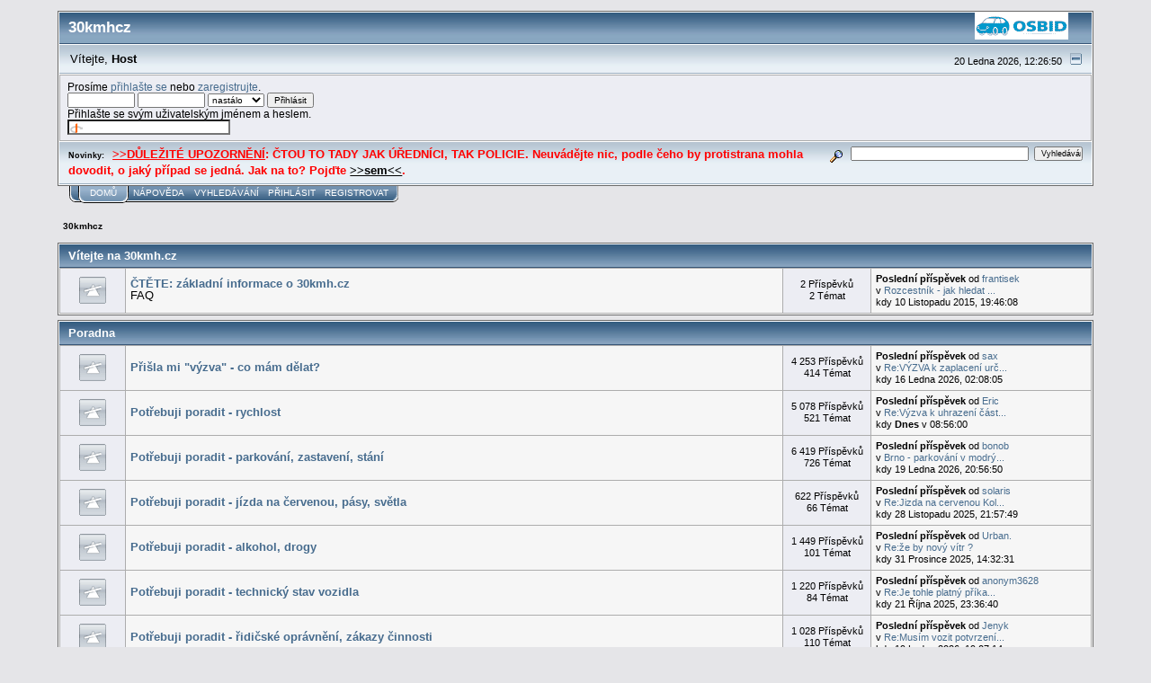

--- FILE ---
content_type: text/html; charset=UTF-8
request_url: https://www.30kmh.cz/
body_size: 8760
content:
<!DOCTYPE html PUBLIC "-//W3C//DTD XHTML 1.0 Transitional//EN" "http://www.w3.org/TR/xhtml1/DTD/xhtml1-transitional.dtd">
<html xmlns="http://www.w3.org/1999/xhtml"><head>
	<link rel="stylesheet" type="text/css" href="https://www.30kmh.cz/Themes/core/css/index.css?fin20" />
	<link rel="stylesheet" type="text/css" href="https://www.30kmh.cz/Themes/core/css/webkit.css" />
	<script type="text/javascript" src="https://www.30kmh.cz/Themes/default/scripts/script.js?fin20"></script>
	<script type="text/javascript" src="https://www.30kmh.cz/Themes/core/scripts/theme.js?fin20"></script>
	<script type="text/javascript"><!-- // --><![CDATA[
		var smf_theme_url = "https://www.30kmh.cz/Themes/core";
		var smf_default_theme_url = "https://www.30kmh.cz/Themes/default";
		var smf_images_url = "https://www.30kmh.cz/Themes/core/images";
		var smf_scripturl = "https://www.30kmh.cz/index.php?PHPSESSID=7rnarisq0uk5sujqm6f9kldhmv&amp;";
		var smf_iso_case_folding = false;
		var smf_charset = "UTF-8";
		var ajax_notification_text = "Nahrávám...";
		var ajax_notification_cancel_text = "Storno";
	// ]]></script>
	<meta http-equiv="Content-Type" content="text/html; charset=UTF-8" />
	<meta name="description" content="30kmhcz - úvodní stránka fóra" />
	<title>30kmhcz - úvodní stránka fóra</title>
	<link rel="canonical" href="https://www.30kmh.cz/index.php" />
	<link rel="help" href="https://www.30kmh.cz/index.php?PHPSESSID=7rnarisq0uk5sujqm6f9kldhmv&amp;action=help" />
	<link rel="search" href="https://www.30kmh.cz/index.php?PHPSESSID=7rnarisq0uk5sujqm6f9kldhmv&amp;action=search" />
	<link rel="contents" href="https://www.30kmh.cz/index.php?PHPSESSID=7rnarisq0uk5sujqm6f9kldhmv&amp;" />
	<link rel="alternate" type="application/rss+xml" title="30kmhcz - RSS" href="https://www.30kmh.cz/index.php?PHPSESSID=7rnarisq0uk5sujqm6f9kldhmv&amp;type=rss;action=.xml" />
        <!-- App Indexing for Google Search -->
        <link href="android-app://com.quoord.tapatalkpro.activity/tapatalk/www.30kmh.cz/?location=index&amp;channel=google-indexing" rel="alternate" />
        <link href="ios-app://307880732/tapatalk/www.30kmh.cz/?location=index&amp;channel=google-indexing" rel="alternate" />
        
        <link href="https://groups.tapatalk-cdn.com/static/manifest/manifest.json" rel="manifest">
        
        <meta name="apple-itunes-app" content="app-id=307880732, affiliate-data=at=10lR7C, app-argument=tapatalk://www.30kmh.cz/?location=index" />
        
</head>
<body>
<div id="mainframe" style="width: 90%">
	<div class="tborder">
		<div class="catbg">
			<a href="http://www.osbid.cz"><img class="floatright" id="smflogo" src="https://www.30kmh.cz/Themes/core/images/smflogo.gif" alt="Simple Machines Forum" /></a>
			<h1 id="forum_name">30kmhcz
			</h1>
		</div>
		<ul id="greeting_section" class="reset titlebg2">
			<li id="time" class="smalltext floatright">
				20 Ledna 2026, 12:26:50
				<img id="upshrink" src="https://www.30kmh.cz/Themes/core/images/upshrink.gif" alt="*" title="Sbalit nebo rozbalit hlavičku." align="bottom" style="display: none;" />
			</li>
			<li id="name">Vítejte, <em>Host</em></li>
		</ul>
		<div id="user_section" class="bordercolor">
			<div class="windowbg2 clearfix">
				<script type="text/javascript" src="https://www.30kmh.cz/Themes/default/scripts/sha1.js"></script>
				<form class="windowbg" id="guest_form" action="https://www.30kmh.cz/index.php?PHPSESSID=7rnarisq0uk5sujqm6f9kldhmv&amp;action=login2" method="post" accept-charset="UTF-8"  onsubmit="hashLoginPassword(this, 'bedd5513859452dd237afa3c9b42eb69');">
					Prosíme <a href="https://www.30kmh.cz/index.php?PHPSESSID=7rnarisq0uk5sujqm6f9kldhmv&amp;action=login">přihlašte se</a> nebo <a href="https://www.30kmh.cz/index.php?PHPSESSID=7rnarisq0uk5sujqm6f9kldhmv&amp;action=register">zaregistrujte</a>.<br />
					<input type="text" name="user" size="10" class="input_text" />
					<input type="password" name="passwrd" size="10" class="input_password" />
					<select name="cookielength">
						<option value="60">1 hodina</option>
						<option value="1440">1 den</option>
						<option value="10080">1 týden</option>
						<option value="43200">1 měsíc</option>
						<option value="-1" selected="selected">nastálo</option>
					</select>
					<input type="submit" value="Přihlásit" class="button_submit" /><br />
					Přihlašte se svým uživatelským jménem a heslem.
					<br />
					<input type="text" name="openid_identifier" id="openid_url" size="25" class="input_text openid_login" />
					<input type="hidden" name="hash_passwrd" value="" /><input type="hidden" name="f316977" value="bedd5513859452dd237afa3c9b42eb69" />
				</form>
			</div>
		</div>
		<div id="news_section" class="titlebg2 clearfix">
			<form class="floatright" id="search_form" action="https://www.30kmh.cz/index.php?PHPSESSID=7rnarisq0uk5sujqm6f9kldhmv&amp;action=search2" method="post" accept-charset="UTF-8">
				<a href="https://www.30kmh.cz/index.php?PHPSESSID=7rnarisq0uk5sujqm6f9kldhmv&amp;action=search;advanced" title="Pokročilé vyhledávání"><img id="advsearch" src="https://www.30kmh.cz/Themes/core/images/filter.gif" align="middle" alt="Pokročilé vyhledávání" /></a>
				<input type="text" name="search" value="" style="width: 190px;" class="input_text" />&nbsp;
				<input type="submit" name="submit" value="Vyhledávání" style="width: 11ex;" class="button_submit" />
				<input type="hidden" name="advanced" value="0" />
			</form>
			<div id="random_news"><h3>Novinky:</h3><p><span style="color: red;" class="bbc_color"><span style="font-size: 10pt;" class="bbc_size"><span class="bbc_u">&gt;&gt;DŮLEŽITÉ UPOZORNĚNÍ</span>: ČTOU TO TADY JAK ÚŘEDNÍCI, TAK POLICIE. Neuvádějte nic, podle čeho by protistrana mohla dovodit, o jaký případ se jedná. Jak na to? Pojďte <a href="https://www.30kmh.cz/index.php?PHPSESSID=7rnarisq0uk5sujqm6f9kldhmv&amp;topic=2160.0" class="bbc_link">&gt;&gt;sem&lt;&lt;</a>.</span></span></p></div>
		</div>
	</div>
	<script type="text/javascript"><!-- // --><![CDATA[
		var oMainHeaderToggle = new smc_Toggle({
			bToggleEnabled: true,
			bCurrentlyCollapsed: false,
			aSwappableContainers: [
				'user_section',
				'news_section'
			],
			aSwapImages: [
				{
					sId: 'upshrink',
					srcExpanded: smf_images_url + '/upshrink.gif',
					altExpanded: 'Sbalit nebo rozbalit hlavičku.',
					srcCollapsed: smf_images_url + '/upshrink2.gif',
					altCollapsed: 'Sbalit nebo rozbalit hlavičku.'
				}
			],
			oThemeOptions: {
				bUseThemeSettings: false,
				sOptionName: 'collapse_header',
				sSessionVar: 'f316977',
				sSessionId: 'bedd5513859452dd237afa3c9b42eb69'
			},
			oCookieOptions: {
				bUseCookie: true,
				sCookieName: 'upshrink'
			}
		});
	// ]]></script>
	<div class="main_menu">
		<ul class="reset clearfix">
			<li id="button_home" class="active">
				<a title="Domů" href="https://www.30kmh.cz/index.php?PHPSESSID=7rnarisq0uk5sujqm6f9kldhmv&amp;">
					<span><em>Domů</em></span>
				</a>
			</li>
			<li id="button_help">
				<a title="Nápověda" href="https://www.30kmh.cz/index.php?PHPSESSID=7rnarisq0uk5sujqm6f9kldhmv&amp;action=help">
					<span>Nápověda</span>
				</a>
			</li>
			<li id="button_search">
				<a title="Vyhledávání" href="https://www.30kmh.cz/index.php?PHPSESSID=7rnarisq0uk5sujqm6f9kldhmv&amp;action=search">
					<span>Vyhledávání</span>
				</a>
			</li>
			<li id="button_login">
				<a title="Přihlásit" href="https://www.30kmh.cz/index.php?PHPSESSID=7rnarisq0uk5sujqm6f9kldhmv&amp;action=login">
					<span>Přihlásit</span>
				</a>
			</li>
			<li id="button_register" class="last">
				<a title="Registrovat" href="https://www.30kmh.cz/index.php?PHPSESSID=7rnarisq0uk5sujqm6f9kldhmv&amp;action=register">
					<span>Registrovat</span>
				</a>
			</li>
		</ul>
	</div>
	<ul class="linktree" id="linktree_upper">
		<li class="last">
			<a href="https://www.30kmh.cz/index.php?PHPSESSID=7rnarisq0uk5sujqm6f9kldhmv&amp;"><span>30kmhcz</span></a>
		</li>
	</ul>
	<div id="bodyarea">
	<div class="categoryframe tborder clearfix">
		<h3 class="catbg"><a id="c7"></a>Vítejte na 30kmh.cz
		</h3>
		<table cellspacing="1" class="bordercolor boardsframe">
			<tr>
				<td class="windowbg icon">
					<a href="https://www.30kmh.cz/index.php?PHPSESSID=7rnarisq0uk5sujqm6f9kldhmv&amp;board=16.0">
						<img src="https://www.30kmh.cz/Themes/core/images/off.gif" alt="Žádné nové příspěvky" title="Žádné nové příspěvky" />
					</a>
				</td>
				<td class="windowbg2 info">
					<h4><a href="https://www.30kmh.cz/index.php?PHPSESSID=7rnarisq0uk5sujqm6f9kldhmv&amp;board=16.0" name="b16">ČTĚTE: základní informace o 30kmh.cz</a>
					</h4>
					<p>FAQ</p>
				</td>
				<td class="windowbg stats smalltext">
					2 Příspěvků <br />
					2 Témat
				</td>
				<td class="windowbg2 smalltext lastpost">
					<strong>Poslední příspěvek</strong>  od <a href="https://www.30kmh.cz/index.php?PHPSESSID=7rnarisq0uk5sujqm6f9kldhmv&amp;action=profile;u=3">frantisek</a><br />
					v <a href="https://www.30kmh.cz/index.php?PHPSESSID=7rnarisq0uk5sujqm6f9kldhmv&amp;topic=2160.msg19412#new" title="Rozcestník - jak hledat pomoc">Rozcestník - jak hledat ...</a><br />
					kdy 10 Listopadu 2015, 19:46:08
				</td>
			</tr>
		</table>
	</div>
	<div class="categoryframe tborder clearfix">
		<h3 class="catbg"><a id="c5"></a>Poradna
		</h3>
		<table cellspacing="1" class="bordercolor boardsframe">
			<tr>
				<td class="windowbg icon">
					<a href="https://www.30kmh.cz/index.php?PHPSESSID=7rnarisq0uk5sujqm6f9kldhmv&amp;board=32.0">
						<img src="https://www.30kmh.cz/Themes/core/images/off.gif" alt="Žádné nové příspěvky" title="Žádné nové příspěvky" />
					</a>
				</td>
				<td class="windowbg2 info">
					<h4><a href="https://www.30kmh.cz/index.php?PHPSESSID=7rnarisq0uk5sujqm6f9kldhmv&amp;board=32.0" name="b32">Přišla mi "výzva" - co mám dělat?</a>
					</h4>
					<p></p>
				</td>
				<td class="windowbg stats smalltext">
					4 253 Příspěvků <br />
					414 Témat
				</td>
				<td class="windowbg2 smalltext lastpost">
					<strong>Poslední příspěvek</strong>  od <a href="https://www.30kmh.cz/index.php?PHPSESSID=7rnarisq0uk5sujqm6f9kldhmv&amp;action=profile;u=1504">sax</a><br />
					v <a href="https://www.30kmh.cz/index.php?PHPSESSID=7rnarisq0uk5sujqm6f9kldhmv&amp;topic=14306.msg161668#new" title="Re:VÝZVA k zaplacení určené částky - TPL">Re:VÝZVA k zaplacení urč...</a><br />
					kdy 16 Ledna 2026, 02:08:05
				</td>
			</tr>
			<tr>
				<td class="windowbg icon">
					<a href="https://www.30kmh.cz/index.php?PHPSESSID=7rnarisq0uk5sujqm6f9kldhmv&amp;board=29.0">
						<img src="https://www.30kmh.cz/Themes/core/images/off.gif" alt="Žádné nové příspěvky" title="Žádné nové příspěvky" />
					</a>
				</td>
				<td class="windowbg2 info">
					<h4><a href="https://www.30kmh.cz/index.php?PHPSESSID=7rnarisq0uk5sujqm6f9kldhmv&amp;board=29.0" name="b29">Potřebuji poradit - rychlost</a>
					</h4>
					<p></p>
				</td>
				<td class="windowbg stats smalltext">
					5 078 Příspěvků <br />
					521 Témat
				</td>
				<td class="windowbg2 smalltext lastpost">
					<strong>Poslední příspěvek</strong>  od <a href="https://www.30kmh.cz/index.php?PHPSESSID=7rnarisq0uk5sujqm6f9kldhmv&amp;action=profile;u=2627">Eric</a><br />
					v <a href="https://www.30kmh.cz/index.php?PHPSESSID=7rnarisq0uk5sujqm6f9kldhmv&amp;topic=14497.msg161739#new" title="Re:Výzva k uhrazení částky - Olomouc, ul. Šternberská - zakrytá část obrazu">Re:Výzva k uhrazení část...</a><br />
					kdy <strong>Dnes</strong> v 08:56:00
				</td>
			</tr>
			<tr>
				<td class="windowbg icon">
					<a href="https://www.30kmh.cz/index.php?PHPSESSID=7rnarisq0uk5sujqm6f9kldhmv&amp;board=30.0">
						<img src="https://www.30kmh.cz/Themes/core/images/off.gif" alt="Žádné nové příspěvky" title="Žádné nové příspěvky" />
					</a>
				</td>
				<td class="windowbg2 info">
					<h4><a href="https://www.30kmh.cz/index.php?PHPSESSID=7rnarisq0uk5sujqm6f9kldhmv&amp;board=30.0" name="b30">Potřebuji poradit - parkování, zastavení, stání</a>
					</h4>
					<p></p>
				</td>
				<td class="windowbg stats smalltext">
					6 419 Příspěvků <br />
					726 Témat
				</td>
				<td class="windowbg2 smalltext lastpost">
					<strong>Poslední příspěvek</strong>  od <a href="https://www.30kmh.cz/index.php?PHPSESSID=7rnarisq0uk5sujqm6f9kldhmv&amp;action=profile;u=4917">bonob</a><br />
					v <a href="https://www.30kmh.cz/index.php?PHPSESSID=7rnarisq0uk5sujqm6f9kldhmv&amp;topic=14511.msg161734#new" title="Brno - parkování v modrých zonách">Brno - parkování v modrý...</a><br />
					kdy 19 Ledna 2026, 20:56:50
				</td>
			</tr>
			<tr>
				<td class="windowbg icon">
					<a href="https://www.30kmh.cz/index.php?PHPSESSID=7rnarisq0uk5sujqm6f9kldhmv&amp;board=34.0">
						<img src="https://www.30kmh.cz/Themes/core/images/off.gif" alt="Žádné nové příspěvky" title="Žádné nové příspěvky" />
					</a>
				</td>
				<td class="windowbg2 info">
					<h4><a href="https://www.30kmh.cz/index.php?PHPSESSID=7rnarisq0uk5sujqm6f9kldhmv&amp;board=34.0" name="b34">Potřebuji poradit - jízda na červenou, pásy, světla</a>
					</h4>
					<p></p>
				</td>
				<td class="windowbg stats smalltext">
					622 Příspěvků <br />
					66 Témat
				</td>
				<td class="windowbg2 smalltext lastpost">
					<strong>Poslední příspěvek</strong>  od <a href="https://www.30kmh.cz/index.php?PHPSESSID=7rnarisq0uk5sujqm6f9kldhmv&amp;action=profile;u=3280">solaris</a><br />
					v <a href="https://www.30kmh.cz/index.php?PHPSESSID=7rnarisq0uk5sujqm6f9kldhmv&amp;topic=14461.msg161079#new" title="Re:Jizda na cervenou Kolin">Re:Jizda na cervenou Kol...</a><br />
					kdy 28 Listopadu 2025, 21:57:49
				</td>
			</tr>
			<tr>
				<td class="windowbg icon">
					<a href="https://www.30kmh.cz/index.php?PHPSESSID=7rnarisq0uk5sujqm6f9kldhmv&amp;board=33.0">
						<img src="https://www.30kmh.cz/Themes/core/images/off.gif" alt="Žádné nové příspěvky" title="Žádné nové příspěvky" />
					</a>
				</td>
				<td class="windowbg2 info">
					<h4><a href="https://www.30kmh.cz/index.php?PHPSESSID=7rnarisq0uk5sujqm6f9kldhmv&amp;board=33.0" name="b33">Potřebuji poradit - alkohol, drogy</a>
					</h4>
					<p></p>
				</td>
				<td class="windowbg stats smalltext">
					1 449 Příspěvků <br />
					101 Témat
				</td>
				<td class="windowbg2 smalltext lastpost">
					<strong>Poslední příspěvek</strong>  od <a href="https://www.30kmh.cz/index.php?PHPSESSID=7rnarisq0uk5sujqm6f9kldhmv&amp;action=profile;u=39">Urban.</a><br />
					v <a href="https://www.30kmh.cz/index.php?PHPSESSID=7rnarisq0uk5sujqm6f9kldhmv&amp;topic=14490.msg161470#new" title="Re:že by nový vítr ?">Re:že by nový vítr ?</a><br />
					kdy 31 Prosince 2025, 14:32:31
				</td>
			</tr>
			<tr>
				<td class="windowbg icon">
					<a href="https://www.30kmh.cz/index.php?PHPSESSID=7rnarisq0uk5sujqm6f9kldhmv&amp;board=39.0">
						<img src="https://www.30kmh.cz/Themes/core/images/off.gif" alt="Žádné nové příspěvky" title="Žádné nové příspěvky" />
					</a>
				</td>
				<td class="windowbg2 info">
					<h4><a href="https://www.30kmh.cz/index.php?PHPSESSID=7rnarisq0uk5sujqm6f9kldhmv&amp;board=39.0" name="b39">Potřebuji poradit - technický stav vozidla</a>
					</h4>
					<p></p>
				</td>
				<td class="windowbg stats smalltext">
					1 220 Příspěvků <br />
					84 Témat
				</td>
				<td class="windowbg2 smalltext lastpost">
					<strong>Poslední příspěvek</strong>  od <a href="https://www.30kmh.cz/index.php?PHPSESSID=7rnarisq0uk5sujqm6f9kldhmv&amp;action=profile;u=6063">anonym3628</a><br />
					v <a href="https://www.30kmh.cz/index.php?PHPSESSID=7rnarisq0uk5sujqm6f9kldhmv&amp;topic=14399.msg160401#new" title="Re:Je tohle platný příkazový blok?">Re:Je tohle platný příka...</a><br />
					kdy 21 Října 2025, 23:36:40
				</td>
			</tr>
			<tr>
				<td class="windowbg icon">
					<a href="https://www.30kmh.cz/index.php?PHPSESSID=7rnarisq0uk5sujqm6f9kldhmv&amp;board=40.0">
						<img src="https://www.30kmh.cz/Themes/core/images/off.gif" alt="Žádné nové příspěvky" title="Žádné nové příspěvky" />
					</a>
				</td>
				<td class="windowbg2 info">
					<h4><a href="https://www.30kmh.cz/index.php?PHPSESSID=7rnarisq0uk5sujqm6f9kldhmv&amp;board=40.0" name="b40">Potřebuji poradit - řidičské oprávnění, zákazy činnosti</a>
					</h4>
					<p></p>
				</td>
				<td class="windowbg stats smalltext">
					1 028 Příspěvků <br />
					110 Témat
				</td>
				<td class="windowbg2 smalltext lastpost">
					<strong>Poslední příspěvek</strong>  od <a href="https://www.30kmh.cz/index.php?PHPSESSID=7rnarisq0uk5sujqm6f9kldhmv&amp;action=profile;u=107">Jenyk</a><br />
					v <a href="https://www.30kmh.cz/index.php?PHPSESSID=7rnarisq0uk5sujqm6f9kldhmv&amp;topic=14508.msg161728#new" title="Re:Musím vozit potvrzení seniora, vystavené loni, i když mi letos nebude 70?">Re:Musím vozit potvrzení...</a><br />
					kdy 19 Ledna 2026, 19:07:14
				</td>
			</tr>
			<tr>
				<td class="windowbg icon">
					<a href="https://www.30kmh.cz/index.php?PHPSESSID=7rnarisq0uk5sujqm6f9kldhmv&amp;board=42.0">
						<img src="https://www.30kmh.cz/Themes/core/images/off.gif" alt="Žádné nové příspěvky" title="Žádné nové příspěvky" />
					</a>
				</td>
				<td class="windowbg2 info">
					<h4><a href="https://www.30kmh.cz/index.php?PHPSESSID=7rnarisq0uk5sujqm6f9kldhmv&amp;board=42.0" name="b42">Potřebuji poradit - doručování</a>
					</h4>
					<p></p>
				</td>
				<td class="windowbg stats smalltext">
					2 793 Příspěvků <br />
					256 Témat
				</td>
				<td class="windowbg2 smalltext lastpost">
					<strong>Poslední příspěvek</strong>  od <a href="https://www.30kmh.cz/index.php?PHPSESSID=7rnarisq0uk5sujqm6f9kldhmv&amp;action=profile;u=2627">Eric</a><br />
					v <a href="https://www.30kmh.cz/index.php?PHPSESSID=7rnarisq0uk5sujqm6f9kldhmv&amp;topic=14484.msg161376#new" title="Re:Rok od přestupku - promlčeno?">Re:Rok od přestupku - pr...</a><br />
					kdy 19 Prosince 2025, 21:13:26
				</td>
			</tr>
			<tr>
				<td class="windowbg icon">
					<a href="https://www.30kmh.cz/index.php?PHPSESSID=7rnarisq0uk5sujqm6f9kldhmv&amp;board=41.0">
						<img src="https://www.30kmh.cz/Themes/core/images/off.gif" alt="Žádné nové příspěvky" title="Žádné nové příspěvky" />
					</a>
				</td>
				<td class="windowbg2 info">
					<h4><a href="https://www.30kmh.cz/index.php?PHPSESSID=7rnarisq0uk5sujqm6f9kldhmv&amp;board=41.0" name="b41">Potřebuji poradit - vedení správního řízení</a>
					</h4>
					<p></p>
				</td>
				<td class="windowbg stats smalltext">
					5 565 Příspěvků <br />
					652 Témat
				</td>
				<td class="windowbg2 smalltext lastpost">
					<strong>Poslední příspěvek</strong>  od <a href="https://www.30kmh.cz/index.php?PHPSESSID=7rnarisq0uk5sujqm6f9kldhmv&amp;action=profile;u=3280">solaris</a><br />
					v <a href="https://www.30kmh.cz/index.php?PHPSESSID=7rnarisq0uk5sujqm6f9kldhmv&amp;topic=14499.msg161671#new" title="Re:Helmut - již nefunkční taktika?">Re:Helmut - již nefunkčn...</a><br />
					kdy 16 Ledna 2026, 08:49:50
				</td>
			</tr>
			<tr>
				<td class="windowbg icon">
					<a href="https://www.30kmh.cz/index.php?PHPSESSID=7rnarisq0uk5sujqm6f9kldhmv&amp;board=7.0">
						<img src="https://www.30kmh.cz/Themes/core/images/off.gif" alt="Žádné nové příspěvky" title="Žádné nové příspěvky" />
					</a>
				</td>
				<td class="windowbg2 info">
					<h4><a href="https://www.30kmh.cz/index.php?PHPSESSID=7rnarisq0uk5sujqm6f9kldhmv&amp;board=7.0" name="b7">Potřebuji poradit - ostatní</a>
					</h4>
					<p></p>
				</td>
				<td class="windowbg stats smalltext">
					13 059 Příspěvků <br />
					1 177 Témat
				</td>
				<td class="windowbg2 smalltext lastpost">
					<strong>Poslední příspěvek</strong>  od <a href="https://www.30kmh.cz/index.php?PHPSESSID=7rnarisq0uk5sujqm6f9kldhmv&amp;action=profile;u=952">šusplech</a><br />
					v <a href="https://www.30kmh.cz/index.php?PHPSESSID=7rnarisq0uk5sujqm6f9kldhmv&amp;topic=14457.msg161736#new" title="Re:Porušení přikázaného směru jízdy">Re:Porušení přikázaného ...</a><br />
					kdy <strong>Dnes</strong> v 08:15:00
				</td>
			</tr>
			<tr>
				<td class="windowbg icon">
					<a href="https://www.30kmh.cz/index.php?PHPSESSID=7rnarisq0uk5sujqm6f9kldhmv&amp;board=53.0">
						<img src="https://www.30kmh.cz/Themes/core/images/off.gif" alt="Žádné nové příspěvky" title="Žádné nové příspěvky" />
					</a>
				</td>
				<td class="windowbg2 info">
					<h4><a href="https://www.30kmh.cz/index.php?PHPSESSID=7rnarisq0uk5sujqm6f9kldhmv&amp;board=53.0" name="b53">Potřebuji poradit - přestupek mimo ČR</a>
					</h4>
					<p>Protože s rokem 2017 začaly chodit výzvy ze zahraničí, je zde "prozatím" tato sekce. Až bude dostatek zkušeností, rozčleníme příspěvky podle témat. Prozatím vše co se netýká ČR řešte zde.</p>
				</td>
				<td class="windowbg stats smalltext">
					2 686 Příspěvků <br />
					254 Témat
				</td>
				<td class="windowbg2 smalltext lastpost">
					<strong>Poslední příspěvek</strong>  od <a href="https://www.30kmh.cz/index.php?PHPSESSID=7rnarisq0uk5sujqm6f9kldhmv&amp;action=profile;u=4041">Kokrhel123</a><br />
					v <a href="https://www.30kmh.cz/index.php?PHPSESSID=7rnarisq0uk5sujqm6f9kldhmv&amp;topic=14510.msg161742#new" title="Re:Itálie (sicílie) rok po přestupku údajný vjezd do ZTL">Re:Itálie (sicílie) rok ...</a><br />
					kdy <strong>Dnes</strong> v 10:30:22
				</td>
			</tr>
			<tr>
				<td class="windowbg icon">
					<a href="https://www.30kmh.cz/index.php?PHPSESSID=7rnarisq0uk5sujqm6f9kldhmv&amp;board=8.0">
						<img src="https://www.30kmh.cz/Themes/core/images/off.gif" alt="Žádné nové příspěvky" title="Žádné nové příspěvky" />
					</a>
				</td>
				<td class="windowbg2 info">
					<h4><a href="https://www.30kmh.cz/index.php?PHPSESSID=7rnarisq0uk5sujqm6f9kldhmv&amp;board=8.0" name="b8">Komerční služby, advokáti</a>
					</h4>
					<p></p>
				</td>
				<td class="windowbg stats smalltext">
					759 Příspěvků <br />
					32 Témat
				</td>
				<td class="windowbg2 smalltext lastpost">
					<strong>Poslední příspěvek</strong>  od <a href="https://www.30kmh.cz/index.php?PHPSESSID=7rnarisq0uk5sujqm6f9kldhmv&amp;action=profile;u=4661">TomRider</a><br />
					v <a href="https://www.30kmh.cz/index.php?PHPSESSID=7rnarisq0uk5sujqm6f9kldhmv&amp;topic=1704.msg161091#new" title="Re:www.nezaplatim.cz">Re:www.nezaplatim.cz</a><br />
					kdy 30 Listopadu 2025, 11:22:59
				</td>
			</tr>
		</table>
	</div>
	<div class="categoryframe tborder clearfix">
		<h3 class="catbg"><a id="c4"></a>Přestupek (dříve správní delikt) provozovatele (tzv. řešení osoby blízké)
		</h3>
		<table cellspacing="1" class="bordercolor boardsframe">
			<tr>
				<td class="windowbg icon">
					<a href="https://www.30kmh.cz/index.php?PHPSESSID=7rnarisq0uk5sujqm6f9kldhmv&amp;board=50.0">
						<img src="https://www.30kmh.cz/Themes/core/images/off.gif" alt="Žádné nové příspěvky" title="Žádné nové příspěvky" />
					</a>
				</td>
				<td class="windowbg2 info">
					<h4><a href="https://www.30kmh.cz/index.php?PHPSESSID=7rnarisq0uk5sujqm6f9kldhmv&amp;board=50.0" name="b50">Výzva provozovateli vozidla k uhrazení určené částky</a>
					</h4>
					<p></p>
				</td>
				<td class="windowbg stats smalltext">
					471 Příspěvků <br />
					58 Témat
				</td>
				<td class="windowbg2 smalltext lastpost">
					<strong>Poslední příspěvek</strong>  od <a href="https://www.30kmh.cz/index.php?PHPSESSID=7rnarisq0uk5sujqm6f9kldhmv&amp;action=profile;u=2031">mhepp</a><br />
					v <a href="https://www.30kmh.cz/index.php?PHPSESSID=7rnarisq0uk5sujqm6f9kldhmv&amp;topic=14489.msg161636#new" title="Re:3x chyba ve Vyzve - kreativni smec public servantum.">Re:3x chyba ve Vyzve - k...</a><br />
					kdy 13 Ledna 2026, 18:41:41
				</td>
			</tr>
			<tr>
				<td class="windowbg icon">
					<a href="https://www.30kmh.cz/index.php?PHPSESSID=7rnarisq0uk5sujqm6f9kldhmv&amp;board=23.0">
						<img src="https://www.30kmh.cz/Themes/core/images/off.gif" alt="Žádné nové příspěvky" title="Žádné nové příspěvky" />
					</a>
				</td>
				<td class="windowbg2 info">
					<h4><a href="https://www.30kmh.cz/index.php?PHPSESSID=7rnarisq0uk5sujqm6f9kldhmv&amp;board=23.0" name="b23">Správní delikt provozovatele vozidla v dalším stádiu</a>
					</h4>
					<p>Řešení, ukončené případy, chyby, nové poznatky, judikáty</p>
				</td>
				<td class="windowbg stats smalltext">
					1 389 Příspěvků <br />
					90 Témat
				</td>
				<td class="windowbg2 smalltext lastpost">
					<strong>Poslední příspěvek</strong>  od <a href="https://www.30kmh.cz/index.php?PHPSESSID=7rnarisq0uk5sujqm6f9kldhmv&amp;action=profile;u=6998">hypnos</a><br />
					v <a href="https://www.30kmh.cz/index.php?PHPSESSID=7rnarisq0uk5sujqm6f9kldhmv&amp;topic=8733.msg160844#new" title="Re:Jak na turbomodel?">Re:Jak na turbomodel?</a><br />
					kdy 15 Listopadu 2025, 01:42:23
				</td>
			</tr>
			<tr>
				<td rowspan="2" class="windowbg icon">
					<a href="https://www.30kmh.cz/index.php?PHPSESSID=7rnarisq0uk5sujqm6f9kldhmv&amp;board=44.0">
						<img src="https://www.30kmh.cz/Themes/core/images/off.gif" alt="Žádné nové příspěvky" title="Žádné nové příspěvky" />
					</a>
				</td>
				<td class="windowbg2 info">
					<h4><a href="https://www.30kmh.cz/index.php?PHPSESSID=7rnarisq0uk5sujqm6f9kldhmv&amp;board=44.0" name="b44">Výzva provozovateli - starší případy</a>
					</h4>
					<p>strategie výzev se stále mění, zde najdete starší případy</p>
				</td>
				<td rowspan="2" class="windowbg stats smalltext">
					576 Příspěvků <br />
					20 Témat
				</td>
				<td rowspan="2" class="windowbg2 smalltext lastpost">
					<strong>Poslední příspěvek</strong>  od <a href="https://www.30kmh.cz/index.php?PHPSESSID=7rnarisq0uk5sujqm6f9kldhmv&amp;action=profile;u=793">Číkus</a><br />
					v <a href="https://www.30kmh.cz/index.php?PHPSESSID=7rnarisq0uk5sujqm6f9kldhmv&amp;topic=1149.msg90822#new" title="Re:žádost o spis - Brno odmítá :-)">Re:žádost o spis - Brno ...</a><br />
					kdy 02 Července 2019, 20:13:53
				</td>
			</tr>
			<tr>
				<td class="windowbg3 smalltext largepadding"><strong>Podřízené diskuze</strong>: <a href="https://www.30kmh.cz/index.php?PHPSESSID=7rnarisq0uk5sujqm6f9kldhmv&amp;board=37.0" title="Žádné nové příspěvky (Témat: 20, Příspěvků: 543)">Výzva provozovateli vozidla k uhrazení určené částky (2015) - diskuse</a></td>
			</tr>
		</table>
	</div>
	<div class="categoryframe tborder clearfix">
		<h3 class="catbg"><a id="c2"></a>Procesní záležitosti
		</h3>
		<table cellspacing="1" class="bordercolor boardsframe">
			<tr>
				<td class="windowbg icon">
					<a href="https://www.30kmh.cz/index.php?PHPSESSID=7rnarisq0uk5sujqm6f9kldhmv&amp;board=43.0">
						<img src="https://www.30kmh.cz/Themes/core/images/off.gif" alt="Žádné nové příspěvky" title="Žádné nové příspěvky" />
					</a>
				</td>
				<td class="windowbg2 info">
					<h4><a href="https://www.30kmh.cz/index.php?PHPSESSID=7rnarisq0uk5sujqm6f9kldhmv&amp;board=43.0" name="b43">Žádosti o spis</a>
					</h4>
					<p>Jak žádat o spis a jak se vypořádat s obstrukcemi ze strany správního orgánu</p>
				</td>
				<td class="windowbg stats smalltext">
					1 281 Příspěvků <br />
					90 Témat
				</td>
				<td class="windowbg2 smalltext lastpost">
					<strong>Poslední příspěvek</strong>  od <a href="https://www.30kmh.cz/index.php?PHPSESSID=7rnarisq0uk5sujqm6f9kldhmv&amp;action=profile;u=6784">PanPyrát</a><br />
					v <a href="https://www.30kmh.cz/index.php?PHPSESSID=7rnarisq0uk5sujqm6f9kldhmv&amp;topic=2139.msg161598#new" title="Re:Síť nahlížečů - diskuze">Re:Síť nahlížečů - disku...</a><br />
					kdy 08 Ledna 2026, 13:42:14
				</td>
			</tr>
			<tr>
				<td class="windowbg icon">
					<a href="https://www.30kmh.cz/index.php?PHPSESSID=7rnarisq0uk5sujqm6f9kldhmv&amp;board=24.0">
						<img src="https://www.30kmh.cz/Themes/core/images/off.gif" alt="Žádné nové příspěvky" title="Žádné nové příspěvky" />
					</a>
				</td>
				<td class="windowbg2 info">
					<h4><a href="https://www.30kmh.cz/index.php?PHPSESSID=7rnarisq0uk5sujqm6f9kldhmv&amp;board=24.0" name="b24">Vzory podání</a>
					</h4>
					<p>Co se vám může hodit pro korespondenci s úřadem</p>
				</td>
				<td class="windowbg stats smalltext">
					149 Příspěvků <br />
					24 Témat
				</td>
				<td class="windowbg2 smalltext lastpost">
					<strong>Poslední příspěvek</strong>  od <a href="https://www.30kmh.cz/index.php?PHPSESSID=7rnarisq0uk5sujqm6f9kldhmv&amp;action=profile;u=1845">joekilla</a><br />
					v <a href="https://www.30kmh.cz/index.php?PHPSESSID=7rnarisq0uk5sujqm6f9kldhmv&amp;topic=12167.msg145199#new" title="Re:Manuál veškerých druhů podání ve správním řízení">Re:Manuál veškerých druh...</a><br />
					kdy 16 Října 2023, 21:24:59
				</td>
			</tr>
			<tr>
				<td class="windowbg icon">
					<a href="https://www.30kmh.cz/index.php?PHPSESSID=7rnarisq0uk5sujqm6f9kldhmv&amp;board=2.0">
						<img src="https://www.30kmh.cz/Themes/core/images/off.gif" alt="Žádné nové příspěvky" title="Žádné nové příspěvky" />
					</a>
				</td>
				<td class="windowbg2 info">
					<h4><a href="https://www.30kmh.cz/index.php?PHPSESSID=7rnarisq0uk5sujqm6f9kldhmv&amp;board=2.0" name="b2">Rozsudky NSS a ÚS</a>
					</h4>
					<p>Rozhodovací činnost NSS a ÚS vztahující se k přestupkům a oblasti dopravy</p>
				</td>
				<td class="windowbg stats smalltext">
					660 Příspěvků <br />
					86 Témat
				</td>
				<td class="windowbg2 smalltext lastpost">
					<strong>Poslední příspěvek</strong>  od <a href="https://www.30kmh.cz/index.php?PHPSESSID=7rnarisq0uk5sujqm6f9kldhmv&amp;action=profile;u=1318">Mike</a><br />
					v <a href="https://www.30kmh.cz/index.php?PHPSESSID=7rnarisq0uk5sujqm6f9kldhmv&amp;topic=14078.msg157158#new" title="Re:NSS - prelepenie znaku EU na značke">Re:NSS - prelepenie znak...</a><br />
					kdy 21 Března 2025, 21:15:55
				</td>
			</tr>
			<tr>
				<td class="windowbg icon">
					<a href="https://www.30kmh.cz/index.php?PHPSESSID=7rnarisq0uk5sujqm6f9kldhmv&amp;board=26.0">
						<img src="https://www.30kmh.cz/Themes/core/images/off.gif" alt="Žádné nové příspěvky" title="Žádné nové příspěvky" />
					</a>
				</td>
				<td class="windowbg2 info">
					<h4><a href="https://www.30kmh.cz/index.php?PHPSESSID=7rnarisq0uk5sujqm6f9kldhmv&amp;board=26.0" name="b26">Odborná literatura</a>
					</h4>
					<p>Manuály, návody, diplomové práce, odborná vyjádření, metodické pokyny apod.</p>
				</td>
				<td class="windowbg stats smalltext">
					722 Příspěvků <br />
					93 Témat
				</td>
				<td class="windowbg2 smalltext lastpost">
					<strong>Poslední příspěvek</strong>  od <a href="https://www.30kmh.cz/index.php?PHPSESSID=7rnarisq0uk5sujqm6f9kldhmv&amp;action=profile;u=793">Číkus</a><br />
					v <a href="https://www.30kmh.cz/index.php?PHPSESSID=7rnarisq0uk5sujqm6f9kldhmv&amp;topic=5064.msg160410#new" title="Re:[návod] Jak funguje promlčení u přestupků">Re:[návod] Jak funguje p...</a><br />
					kdy 22 Října 2025, 13:59:18
				</td>
			</tr>
		</table>
	</div>
	<div class="categoryframe tborder clearfix">
		<h3 class="catbg"><a id="c3"></a>Ukončené případy
		</h3>
		<table cellspacing="1" class="bordercolor boardsframe">
			<tr>
				<td class="windowbg icon">
					<a href="https://www.30kmh.cz/index.php?PHPSESSID=7rnarisq0uk5sujqm6f9kldhmv&amp;board=3.0">
						<img src="https://www.30kmh.cz/Themes/core/images/off.gif" alt="Žádné nové příspěvky" title="Žádné nové příspěvky" />
					</a>
				</td>
				<td class="windowbg2 info">
					<h4><a href="https://www.30kmh.cz/index.php?PHPSESSID=7rnarisq0uk5sujqm6f9kldhmv&amp;board=3.0" name="b3">Rychlost</a>
					</h4>
					<p>Sem patří pouze ukončené kauzy jako inspirace pro ostatní, ZDE NENÍ PORADNA.</p>
				</td>
				<td class="windowbg stats smalltext">
					17 927 Příspěvků <br />
					744 Témat
				</td>
				<td class="windowbg2 smalltext lastpost">
					<strong>Poslední příspěvek</strong>  od <a href="https://www.30kmh.cz/index.php?PHPSESSID=7rnarisq0uk5sujqm6f9kldhmv&amp;action=profile;u=3280">solaris</a><br />
					v <a href="https://www.30kmh.cz/index.php?PHPSESSID=7rnarisq0uk5sujqm6f9kldhmv&amp;topic=14052.msg161097#new" title="Re:[LOST] Usekove mereni Blansko Lazanky - celkova strategie pristupu">Re:[LOST] Usekove mereni...</a><br />
					kdy 30 Listopadu 2025, 21:41:42
				</td>
			</tr>
			<tr>
				<td class="windowbg icon">
					<a href="https://www.30kmh.cz/index.php?PHPSESSID=7rnarisq0uk5sujqm6f9kldhmv&amp;board=11.0">
						<img src="https://www.30kmh.cz/Themes/core/images/off.gif" alt="Žádné nové příspěvky" title="Žádné nové příspěvky" />
					</a>
				</td>
				<td class="windowbg2 info">
					<h4><a href="https://www.30kmh.cz/index.php?PHPSESSID=7rnarisq0uk5sujqm6f9kldhmv&amp;board=11.0" name="b11">Parkování, zastavení, stání</a>
					</h4>
					<p>Sem patří pouze ukončené kauzy jako inspirace pro ostatní, ZDE NENÍ PORADNA.</p>
				</td>
				<td class="windowbg stats smalltext">
					10 867 Příspěvků <br />
					551 Témat
				</td>
				<td class="windowbg2 smalltext lastpost">
					<strong>Poslední příspěvek</strong>  od <a href="https://www.30kmh.cz/index.php?PHPSESSID=7rnarisq0uk5sujqm6f9kldhmv&amp;action=profile;u=793">Číkus</a><br />
					v <a href="https://www.30kmh.cz/index.php?PHPSESSID=7rnarisq0uk5sujqm6f9kldhmv&amp;topic=12856.msg160960#new" title="Re:Liberec - parkovanie">Re:Liberec - parkovanie</a><br />
					kdy 21 Listopadu 2025, 19:17:37
				</td>
			</tr>
			<tr>
				<td class="windowbg icon">
					<a href="https://www.30kmh.cz/index.php?PHPSESSID=7rnarisq0uk5sujqm6f9kldhmv&amp;board=5.0">
						<img src="https://www.30kmh.cz/Themes/core/images/off.gif" alt="Žádné nové příspěvky" title="Žádné nové příspěvky" />
					</a>
				</td>
				<td class="windowbg2 info">
					<h4><a href="https://www.30kmh.cz/index.php?PHPSESSID=7rnarisq0uk5sujqm6f9kldhmv&amp;board=5.0" name="b5">Alkohol</a>
					</h4>
					<p>Sem patří pouze ukončené kauzy jako inspirace pro ostatní, ZDE NENÍ PORADNA.</p>
				</td>
				<td class="windowbg stats smalltext">
					3 243 Příspěvků <br />
					133 Témat
				</td>
				<td class="windowbg2 smalltext lastpost">
					<strong>Poslední příspěvek</strong>  od <a href="https://www.30kmh.cz/index.php?PHPSESSID=7rnarisq0uk5sujqm6f9kldhmv&amp;action=profile;u=6857">jeden_blbec</a><br />
					v <a href="https://www.30kmh.cz/index.php?PHPSESSID=7rnarisq0uk5sujqm6f9kldhmv&amp;topic=13999.msg160274#new" title="Re:[WIN] 0,19 a 0,18, přiznáno">Re:[WIN] 0,19 a 0,18, př...</a><br />
					kdy 14 Října 2025, 18:01:00
				</td>
			</tr>
			<tr>
				<td class="windowbg icon">
					<a href="https://www.30kmh.cz/index.php?PHPSESSID=7rnarisq0uk5sujqm6f9kldhmv&amp;board=4.0">
						<img src="https://www.30kmh.cz/Themes/core/images/off.gif" alt="Žádné nové příspěvky" title="Žádné nové příspěvky" />
					</a>
				</td>
				<td class="windowbg2 info">
					<h4><a href="https://www.30kmh.cz/index.php?PHPSESSID=7rnarisq0uk5sujqm6f9kldhmv&amp;board=4.0" name="b4">Jízda na červenou, pásy, světla</a>
					</h4>
					<p>Sem patří pouze ukončené kauzy jako inspirace pro ostatní, ZDE NENÍ PORADNA.</p>
				</td>
				<td class="windowbg stats smalltext">
					1 978 Příspěvků <br />
					84 Témat
				</td>
				<td class="windowbg2 smalltext lastpost">
					<strong>Poslední příspěvek</strong>  od <a href="https://www.30kmh.cz/index.php?PHPSESSID=7rnarisq0uk5sujqm6f9kldhmv&amp;action=profile;u=73">Behemot</a><br />
					v <a href="https://www.30kmh.cz/index.php?PHPSESSID=7rnarisq0uk5sujqm6f9kldhmv&amp;topic=12421.msg159880#new" title="Re:Ostrava červená">Re:Ostrava červená</a><br />
					kdy 15 Září 2025, 00:42:53
				</td>
			</tr>
			<tr>
				<td class="windowbg icon">
					<a href="https://www.30kmh.cz/index.php?PHPSESSID=7rnarisq0uk5sujqm6f9kldhmv&amp;board=31.0">
						<img src="https://www.30kmh.cz/Themes/core/images/off.gif" alt="Žádné nové příspěvky" title="Žádné nové příspěvky" />
					</a>
				</td>
				<td class="windowbg2 info">
					<h4><a href="https://www.30kmh.cz/index.php?PHPSESSID=7rnarisq0uk5sujqm6f9kldhmv&amp;board=31.0" name="b31">Jiné</a>
					</h4>
					<p></p>
				</td>
				<td class="windowbg stats smalltext">
					9 843 Příspěvků <br />
					412 Témat
				</td>
				<td class="windowbg2 smalltext lastpost">
					<strong>Poslední příspěvek</strong>  od <a href="https://www.30kmh.cz/index.php?PHPSESSID=7rnarisq0uk5sujqm6f9kldhmv&amp;action=profile;u=73">Behemot</a><br />
					v <a href="https://www.30kmh.cz/index.php?PHPSESSID=7rnarisq0uk5sujqm6f9kldhmv&amp;topic=14168.msg158401#new" title="Re:Nezastavení STOP ">Re:Nezastavení STOP </a><br />
					kdy 08 Června 2025, 13:47:23
				</td>
			</tr>
		</table>
	</div>
	<div class="categoryframe tborder clearfix">
		<h3 class="catbg"><a id="c1"></a>Tisk, média, internet
		</h3>
		<table cellspacing="1" class="bordercolor boardsframe">
			<tr>
				<td class="windowbg icon">
					<a href="https://www.30kmh.cz/index.php?PHPSESSID=7rnarisq0uk5sujqm6f9kldhmv&amp;board=1.0">
						<img src="https://www.30kmh.cz/Themes/core/images/off.gif" alt="Žádné nové příspěvky" title="Žádné nové příspěvky" />
					</a>
				</td>
				<td class="windowbg2 info">
					<h4><a href="https://www.30kmh.cz/index.php?PHPSESSID=7rnarisq0uk5sujqm6f9kldhmv&amp;board=1.0" name="b1">Zajímavé články z internetu</a>
					</h4>
					<p></p>
				</td>
				<td class="windowbg stats smalltext">
					28 070 Příspěvků <br />
					3 080 Témat
				</td>
				<td class="windowbg2 smalltext lastpost">
					<strong>Poslední příspěvek</strong>  od <a href="https://www.30kmh.cz/index.php?PHPSESSID=7rnarisq0uk5sujqm6f9kldhmv&amp;action=profile;u=1318">Mike</a><br />
					v <a href="https://www.30kmh.cz/index.php?PHPSESSID=7rnarisq0uk5sujqm6f9kldhmv&amp;topic=14498.msg161722#new" title="Re:&quot;Česká past&quot; - obecní vyděračská mafie nás už &quot;proslavuje&quot; v zahraničí ">Re:&quot;Česká past&quot; - obecní...</a><br />
					kdy 19 Ledna 2026, 16:31:46
				</td>
			</tr>
			<tr>
				<td class="windowbg icon">
					<a href="https://www.30kmh.cz/index.php?PHPSESSID=7rnarisq0uk5sujqm6f9kldhmv&amp;board=12.0">
						<img src="https://www.30kmh.cz/Themes/core/images/off.gif" alt="Žádné nové příspěvky" title="Žádné nové příspěvky" />
					</a>
				</td>
				<td class="windowbg2 info">
					<h4><a href="https://www.30kmh.cz/index.php?PHPSESSID=7rnarisq0uk5sujqm6f9kldhmv&amp;board=12.0" name="b12">Policejní a městapácké píár</a>
					</h4>
					<p></p>
				</td>
				<td class="windowbg stats smalltext">
					1 868 Příspěvků <br />
					163 Témat
				</td>
				<td class="windowbg2 smalltext lastpost">
					<strong>Poslední příspěvek</strong>  od <a href="https://www.30kmh.cz/index.php?PHPSESSID=7rnarisq0uk5sujqm6f9kldhmv&amp;action=profile;u=2102">FOMP</a><br />
					v <a href="https://www.30kmh.cz/index.php?PHPSESSID=7rnarisq0uk5sujqm6f9kldhmv&amp;topic=14512.msg161744#new" title="Re:Opět Policie bodovala">Re:Opět Policie bodovala</a><br />
					kdy <strong>Dnes</strong> v 11:26:17
				</td>
			</tr>
		</table>
	</div>
	<div class="categoryframe tborder clearfix">
		<h3 class="catbg"><a id="c6"></a>Social networking
		</h3>
		<table cellspacing="1" class="bordercolor boardsframe">
			<tr>
				<td class="windowbg icon">
					<a href="https://www.30kmh.cz/index.php?PHPSESSID=7rnarisq0uk5sujqm6f9kldhmv&amp;board=52.0">
						<img src="https://www.30kmh.cz/Themes/core/images/off.gif" alt="Žádné nové příspěvky" title="Žádné nové příspěvky" />
					</a>
				</td>
				<td class="windowbg2 info">
					<h4><a href="https://www.30kmh.cz/index.php?PHPSESSID=7rnarisq0uk5sujqm6f9kldhmv&amp;board=52.0" name="b52">Výroky a citáty</a>
					</h4>
					<p>Nejen pro pobavení - zábavné i absurdní věty správních orgánů</p>
				</td>
				<td class="windowbg stats smalltext">
					365 Příspěvků <br />
					20 Témat
				</td>
				<td class="windowbg2 smalltext lastpost">
					<strong>Poslední příspěvek</strong>  od <a href="https://www.30kmh.cz/index.php?PHPSESSID=7rnarisq0uk5sujqm6f9kldhmv&amp;action=profile;u=1318">Mike</a><br />
					v <a href="https://www.30kmh.cz/index.php?PHPSESSID=7rnarisq0uk5sujqm6f9kldhmv&amp;topic=14435.msg161070#new" title="Re:Čeští řidiči o tom nevědí. Za nastartovaný motor při škrábání skel hrozí pokuta">Re:Čeští řidiči o tom ne...</a><br />
					kdy 27 Listopadu 2025, 21:07:20
				</td>
			</tr>
			<tr>
				<td class="windowbg icon">
					<a href="https://www.30kmh.cz/index.php?PHPSESSID=7rnarisq0uk5sujqm6f9kldhmv&amp;board=22.0">
						<img src="https://www.30kmh.cz/Themes/core/images/off.gif" alt="Žádné nové příspěvky" title="Žádné nové příspěvky" />
					</a>
				</td>
				<td class="windowbg2 info">
					<h4><a href="https://www.30kmh.cz/index.php?PHPSESSID=7rnarisq0uk5sujqm6f9kldhmv&amp;board=22.0" name="b22">Policejní vysírání</a>
					</h4>
					<p>Nelegální a nátlakové metody policie při zastavení vozidla a jak se tomu bránit</p>
				</td>
				<td class="windowbg stats smalltext">
					2 108 Příspěvků <br />
					146 Témat
				</td>
				<td class="windowbg2 smalltext lastpost">
					<strong>Poslední příspěvek</strong>  od <a href="https://www.30kmh.cz/index.php?PHPSESSID=7rnarisq0uk5sujqm6f9kldhmv&amp;action=profile;u=1546">ladin</a><br />
					v <a href="https://www.30kmh.cz/index.php?PHPSESSID=7rnarisq0uk5sujqm6f9kldhmv&amp;topic=14012.msg161279#new" title="Re:Emisní policie INSID - je to legální? - jak se bránit buzeraci?">Re:Emisní policie INSID ...</a><br />
					kdy 14 Prosince 2025, 09:08:41
				</td>
			</tr>
			<tr>
				<td class="windowbg icon">
					<a href="https://www.30kmh.cz/index.php?PHPSESSID=7rnarisq0uk5sujqm6f9kldhmv&amp;board=45.0">
						<img src="https://www.30kmh.cz/Themes/core/images/off.gif" alt="Žádné nové příspěvky" title="Žádné nové příspěvky" />
					</a>
				</td>
				<td class="windowbg2 info">
					<h4><a href="https://www.30kmh.cz/index.php?PHPSESSID=7rnarisq0uk5sujqm6f9kldhmv&amp;board=45.0" name="b45">Blacklist, whitelist</a>
					</h4>
					<p>Nepřátelé našich nepřátel, přátelé našich nepřátel. Kdo s námi sdílí podobné hodnoty a kdo naopak buduje silniční fašismus?</p>
				</td>
				<td class="windowbg stats smalltext">
					55 Příspěvků <br />
					12 Témat
				</td>
				<td class="windowbg2 smalltext lastpost">
					<strong>Poslední příspěvek</strong>  od <a href="https://www.30kmh.cz/index.php?PHPSESSID=7rnarisq0uk5sujqm6f9kldhmv&amp;action=profile;u=73">Behemot</a><br />
					v <a href="https://www.30kmh.cz/index.php?PHPSESSID=7rnarisq0uk5sujqm6f9kldhmv&amp;topic=14285.msg159570#new" title="Re:Bandi: slevy pro opice a poloopice">Re:Bandi: slevy pro opic...</a><br />
					kdy 28 Srpna 2025, 20:14:46
				</td>
			</tr>
			<tr>
				<td class="windowbg icon">
					<a href="https://www.30kmh.cz/index.php?PHPSESSID=7rnarisq0uk5sujqm6f9kldhmv&amp;board=36.0">
						<img src="https://www.30kmh.cz/Themes/core/images/off.gif" alt="Žádné nové příspěvky" title="Žádné nové příspěvky" />
					</a>
				</td>
				<td class="windowbg2 info">
					<h4><a href="https://www.30kmh.cz/index.php?PHPSESSID=7rnarisq0uk5sujqm6f9kldhmv&amp;board=36.0" name="b36">Nedopravní tématika</a>
					</h4>
					<p>Tady se provozuje bohapustý gaychat</p>
				</td>
				<td class="windowbg stats smalltext">
					14 358 Příspěvků <br />
					834 Témat
				</td>
				<td class="windowbg2 smalltext lastpost">
					<strong>Poslední příspěvek</strong>  od <a href="https://www.30kmh.cz/index.php?PHPSESSID=7rnarisq0uk5sujqm6f9kldhmv&amp;action=profile;u=4572">svymp</a><br />
					v <a href="https://www.30kmh.cz/index.php?PHPSESSID=7rnarisq0uk5sujqm6f9kldhmv&amp;topic=14475.msg161617#new" title="Re:jezdí tak, že musíte uhnout vy">Re:jezdí tak, že musíte ...</a><br />
					kdy 11 Ledna 2026, 22:50:04
				</td>
			</tr>
		</table>
	</div>
	<div class="categoryframe tborder clearfix">
		<h3 class="catbg"><a id="c10"></a>Vzkazy administrátorům
		</h3>
		<table cellspacing="1" class="bordercolor boardsframe">
			<tr>
				<td class="windowbg icon">
					<a href="https://www.30kmh.cz/index.php?PHPSESSID=7rnarisq0uk5sujqm6f9kldhmv&amp;board=19.0">
						<img src="https://www.30kmh.cz/Themes/core/images/off.gif" alt="Žádné nové příspěvky" title="Žádné nové příspěvky" />
					</a>
				</td>
				<td class="windowbg2 info">
					<h4><a href="https://www.30kmh.cz/index.php?PHPSESSID=7rnarisq0uk5sujqm6f9kldhmv&amp;board=19.0" name="b19">Vzkazy uživatelů administrátorům</a>
					</h4>
					<p>Řešení problémů, návrhy změn</p>
				</td>
				<td class="windowbg stats smalltext">
					848 Příspěvků <br />
					71 Témat
				</td>
				<td class="windowbg2 smalltext lastpost">
					<strong>Poslední příspěvek</strong>  od <a href="https://www.30kmh.cz/index.php?PHPSESSID=7rnarisq0uk5sujqm6f9kldhmv&amp;action=profile;u=73">Behemot</a><br />
					v <a href="https://www.30kmh.cz/index.php?PHPSESSID=7rnarisq0uk5sujqm6f9kldhmv&amp;topic=4982.msg160150#new" title="Re:Kalkulačka lhůt">Re:Kalkulačka lhůt</a><br />
					kdy 03 Října 2025, 09:03:52
				</td>
			</tr>
		</table>
	</div>
	<div class="tborder clearfix" id="infocenterframe">
		<h3 class="catbg">
			<img id="upshrink_ic" src="https://www.30kmh.cz/Themes/core/images/collapse.gif" alt="*" title="Sbalit nebo rozbalit hlavičku." style="display: none;" />
			30kmhcz - Informační centrum
		</h3>
		<div id="upshrinkHeaderIC">
			<div class="infocenter_section">
				<h4 class="titlebg">Statistiky fóra</h4>
				<div class="windowbg">
					<p class="section">
						<a href="https://www.30kmh.cz/index.php?PHPSESSID=7rnarisq0uk5sujqm6f9kldhmv&amp;action=stats"><img src="https://www.30kmh.cz/Themes/core/images/icons/info.gif" alt="Statistiky fóra" /></a>
					</p>
					<div class="windowbg2 sectionbody middletext">
						155 861 příspěvků v 11 740 témat od 6 945 uživatelů. Nejnovější uživatel: <strong> <a href="https://www.30kmh.cz/index.php?PHPSESSID=7rnarisq0uk5sujqm6f9kldhmv&amp;action=profile;u=7043">toxic366</a></strong><br />
						Poslední příspěvek: <strong>&quot;<a href="https://www.30kmh.cz/index.php?PHPSESSID=7rnarisq0uk5sujqm6f9kldhmv&amp;topic=14512.msg161744#new" title="Re:Opět Policie bodovala">Re:Opět Policie bodovala</a>&quot;</strong>  ( <strong>Dnes</strong> v 11:26:17 )<br />
						<a href="https://www.30kmh.cz/index.php?PHPSESSID=7rnarisq0uk5sujqm6f9kldhmv&amp;action=recent">Zobrazit 10 nejnovějších příspěvků na tomto fóru.</a><br />
						<a href="https://www.30kmh.cz/index.php?PHPSESSID=7rnarisq0uk5sujqm6f9kldhmv&amp;action=stats">[Více statistik]</a>
					</div>
				</div>
			</div>
			<div class="infocenter_section">
				<h4 class="titlebg">Uživatelů online</h4>
				<div class="windowbg">
					<p class="section">
						<img src="https://www.30kmh.cz/Themes/core/images/icons/online.gif" alt="Uživatelů online" />
					</p>
					<div class="windowbg2 sectionbody">
						310 Hostů, 4 Uživatelů
						<div class="smalltext">
							Aktivní uživatelé v posledních 15 minutách:<br /><a href="https://www.30kmh.cz/index.php?PHPSESSID=7rnarisq0uk5sujqm6f9kldhmv&amp;action=profile;u=5040">PeteCZ</a>, <a href="https://www.30kmh.cz/index.php?PHPSESSID=7rnarisq0uk5sujqm6f9kldhmv&amp;action=profile;u=4838">martye</a>, <a href="https://www.30kmh.cz/index.php?PHPSESSID=7rnarisq0uk5sujqm6f9kldhmv&amp;action=profile;u=2627">Eric</a>, <a href="https://www.30kmh.cz/index.php?PHPSESSID=7rnarisq0uk5sujqm6f9kldhmv&amp;action=profile;u=4041">Kokrhel123</a>
						</div>
						<hr class="hrcolor" />
						<div class="smalltext">
							Nejvíc online (dnes): <strong>366</strong>.
							Nejvíc online: 1 396 (26 Srpna 2025, 22:10:23)
						</div>
					</div>
				</div>
			</div>
			<div class="infocenter_section">
				<h4 class="titlebg">Přihlásit <a href="https://www.30kmh.cz/index.php?PHPSESSID=7rnarisq0uk5sujqm6f9kldhmv&amp;action=reminder" class="smalltext">Zapomněli jste heslo?</a></h4>
				<div class="windowbg">
					<p class="section">
						<a href="https://www.30kmh.cz/index.php?PHPSESSID=7rnarisq0uk5sujqm6f9kldhmv&amp;action=login"><img src="https://www.30kmh.cz/Themes/core/images/icons/login.gif" alt="Přihlásit" /></a>
					</p>
					<div class="windowbg2 sectionbody">
						<form id="infocenter_login" action="https://www.30kmh.cz/index.php?PHPSESSID=7rnarisq0uk5sujqm6f9kldhmv&amp;action=login2" method="post" accept-charset="UTF-8">
							<ul class="reset horizlist clearfix">
								<li>
									<label for="user">Uživatel:<br />
									<input type="text" name="user" id="user" size="15" class="input_text" /></label>
								</li>
								<li>
									<label for="passwrd">Heslo:<br />
									<input type="password" name="passwrd" id="passwrd" size="15" class="input_password" /></label>
								</li>
								<li>
									<label for="cookielength">Doba přihlášení:<br />
									<input type="text" name="cookielength" id="cookielength" size="4" maxlength="4" value="60" class="input_text" /></label>
								</li>
								<li>
									<label for="cookieneverexp">Zůstat stále přihlášen:<br />
									<input type="checkbox" name="cookieneverexp" id="cookieneverexp" checked="checked" class="input_check" /></label>
								</li>
								<li>
									<input type="submit" value="Přihlásit" class="button_submit" />
								</li>
							</ul>
						<input type="hidden" name="f316977" value="bedd5513859452dd237afa3c9b42eb69"/></form>
					</div>
				</div>
			</div>
			<script type="text/javascript"><!-- // --><![CDATA[
				var oInfoCenterToggle = new smc_Toggle({
					bToggleEnabled: true,
					bCurrentlyCollapsed: false,
					aSwappableContainers: [
						'upshrinkHeaderIC'
					],
					aSwapImages: [
						{
							sId: 'upshrink_ic',
							srcExpanded: smf_images_url + '/collapse.gif',
							altExpanded: 'Sbalit nebo rozbalit hlavičku.',
							srcCollapsed: smf_images_url + '/expand.gif',
							altCollapsed: 'Sbalit nebo rozbalit hlavičku.'
						}
					],
					oThemeOptions: {
						bUseThemeSettings: false,
						sOptionName: 'collapse_header_ic',
						sSessionVar: 'f316977',
						sSessionId: 'bedd5513859452dd237afa3c9b42eb69'
					},
					oCookieOptions: {
						bUseCookie: true,
						sCookieName: 'upshrinkIC'
					}
				});
			// ]]></script>
		</div>
	</div>
	</div>
	<div id="footerarea" class="headerpadding topmargin clearfix">
		<ul class="reset smalltext">
			<li class="copyright">
			<span class="smalltext" style="display: inline; visibility: visible; font-family: Verdana, Arial, sans-serif;"><a href="https://www.30kmh.cz/index.php?PHPSESSID=7rnarisq0uk5sujqm6f9kldhmv&amp;action=credits" title="Simple Machines Forum" target="_blank" class="new_win">SMF 2.0.17</a> | <a href="https://www.simplemachines.org/about/smf/license.php" title="License" target="_blank" class="new_win">SMF &copy; 2015</a>, <a href="https://www.simplemachines.org" title="Simple Machines" target="_blank" class="new_win">Simple Machines</a> | <a href="http://www.osbid.cz/" title="Licence" target="_blank" class="new_win">&copy; OSBID, z.s. 2016</a>
			</span></li>
			<li><a id="button_xhtml" href="http://validator.w3.org/check?uri=referer" target="_blank" class="new_win" title="Validní XHTML 1.0!"><span>XHTML</span></a></li>
			<li><a id="button_rss" href="https://www.30kmh.cz/index.php?PHPSESSID=7rnarisq0uk5sujqm6f9kldhmv&amp;action=.xml;type=rss" class="new_win"><span>RSS</span></a></li>
			<li class="last"><a id="button_wap2" href="https://www.30kmh.cz/index.php?PHPSESSID=7rnarisq0uk5sujqm6f9kldhmv&amp;wap2" class="new_win"><span>WAP2</span></a></li>
		</ul>
	</div>
</div>
</body></html>